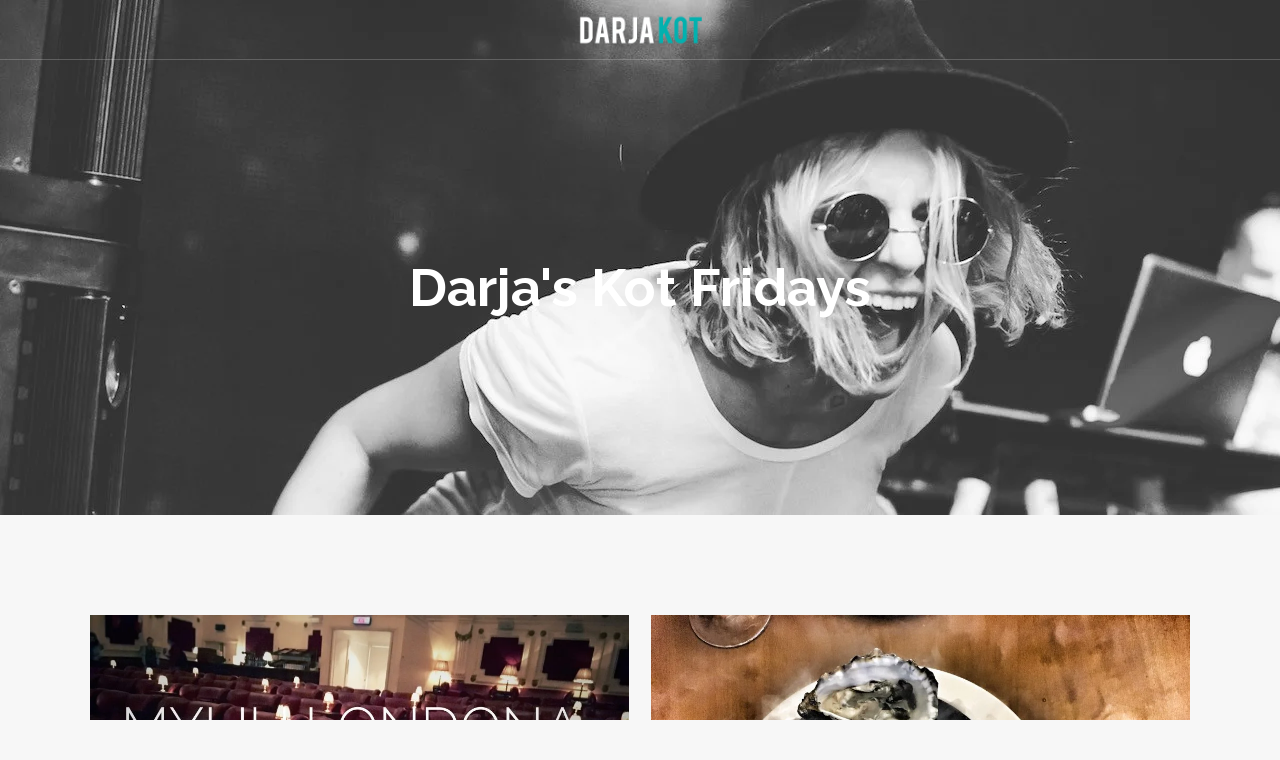

--- FILE ---
content_type: text/html; charset=UTF-8
request_url: https://www.darjakot.lt/page/5/
body_size: 12527
content:
<!DOCTYPE html>
<html lang="lt-LT">
<head>
        	
        <meta charset="UTF-8"/>
        <link rel="profile" href="http://gmpg.org/xfn/11"/>
        <link rel="pingback" href="https://www.darjakot.lt/xmlrpc.php"/>
                <meta name="viewport" content="width=device-width,initial-scale=1,user-scalable=no">
        
	<title>Darja&#039;s Kot Fridays &#8211; Page 5 &#8211; Apie tai ko nesakiau, o kiti melavo</title>
<meta name='robots' content='max-image-preview:large' />
<link rel='dns-prefetch' href='//fonts.googleapis.com' />
<link rel="alternate" type="application/rss+xml" title="Darja&#039;s Kot Fridays &raquo; Feed" href="https://www.darjakot.lt/feed/" />
<link rel="alternate" type="application/rss+xml" title="Darja&#039;s Kot Fridays &raquo; Comments Feed" href="https://www.darjakot.lt/comments/feed/" />
<script type="text/javascript">
/* <![CDATA[ */
window._wpemojiSettings = {"baseUrl":"https:\/\/s.w.org\/images\/core\/emoji\/14.0.0\/72x72\/","ext":".png","svgUrl":"https:\/\/s.w.org\/images\/core\/emoji\/14.0.0\/svg\/","svgExt":".svg","source":{"concatemoji":"https:\/\/www.darjakot.lt\/wp-includes\/js\/wp-emoji-release.min.js?ver=6.4.3"}};
/*! This file is auto-generated */
!function(i,n){var o,s,e;function c(e){try{var t={supportTests:e,timestamp:(new Date).valueOf()};sessionStorage.setItem(o,JSON.stringify(t))}catch(e){}}function p(e,t,n){e.clearRect(0,0,e.canvas.width,e.canvas.height),e.fillText(t,0,0);var t=new Uint32Array(e.getImageData(0,0,e.canvas.width,e.canvas.height).data),r=(e.clearRect(0,0,e.canvas.width,e.canvas.height),e.fillText(n,0,0),new Uint32Array(e.getImageData(0,0,e.canvas.width,e.canvas.height).data));return t.every(function(e,t){return e===r[t]})}function u(e,t,n){switch(t){case"flag":return n(e,"\ud83c\udff3\ufe0f\u200d\u26a7\ufe0f","\ud83c\udff3\ufe0f\u200b\u26a7\ufe0f")?!1:!n(e,"\ud83c\uddfa\ud83c\uddf3","\ud83c\uddfa\u200b\ud83c\uddf3")&&!n(e,"\ud83c\udff4\udb40\udc67\udb40\udc62\udb40\udc65\udb40\udc6e\udb40\udc67\udb40\udc7f","\ud83c\udff4\u200b\udb40\udc67\u200b\udb40\udc62\u200b\udb40\udc65\u200b\udb40\udc6e\u200b\udb40\udc67\u200b\udb40\udc7f");case"emoji":return!n(e,"\ud83e\udef1\ud83c\udffb\u200d\ud83e\udef2\ud83c\udfff","\ud83e\udef1\ud83c\udffb\u200b\ud83e\udef2\ud83c\udfff")}return!1}function f(e,t,n){var r="undefined"!=typeof WorkerGlobalScope&&self instanceof WorkerGlobalScope?new OffscreenCanvas(300,150):i.createElement("canvas"),a=r.getContext("2d",{willReadFrequently:!0}),o=(a.textBaseline="top",a.font="600 32px Arial",{});return e.forEach(function(e){o[e]=t(a,e,n)}),o}function t(e){var t=i.createElement("script");t.src=e,t.defer=!0,i.head.appendChild(t)}"undefined"!=typeof Promise&&(o="wpEmojiSettingsSupports",s=["flag","emoji"],n.supports={everything:!0,everythingExceptFlag:!0},e=new Promise(function(e){i.addEventListener("DOMContentLoaded",e,{once:!0})}),new Promise(function(t){var n=function(){try{var e=JSON.parse(sessionStorage.getItem(o));if("object"==typeof e&&"number"==typeof e.timestamp&&(new Date).valueOf()<e.timestamp+604800&&"object"==typeof e.supportTests)return e.supportTests}catch(e){}return null}();if(!n){if("undefined"!=typeof Worker&&"undefined"!=typeof OffscreenCanvas&&"undefined"!=typeof URL&&URL.createObjectURL&&"undefined"!=typeof Blob)try{var e="postMessage("+f.toString()+"("+[JSON.stringify(s),u.toString(),p.toString()].join(",")+"));",r=new Blob([e],{type:"text/javascript"}),a=new Worker(URL.createObjectURL(r),{name:"wpTestEmojiSupports"});return void(a.onmessage=function(e){c(n=e.data),a.terminate(),t(n)})}catch(e){}c(n=f(s,u,p))}t(n)}).then(function(e){for(var t in e)n.supports[t]=e[t],n.supports.everything=n.supports.everything&&n.supports[t],"flag"!==t&&(n.supports.everythingExceptFlag=n.supports.everythingExceptFlag&&n.supports[t]);n.supports.everythingExceptFlag=n.supports.everythingExceptFlag&&!n.supports.flag,n.DOMReady=!1,n.readyCallback=function(){n.DOMReady=!0}}).then(function(){return e}).then(function(){var e;n.supports.everything||(n.readyCallback(),(e=n.source||{}).concatemoji?t(e.concatemoji):e.wpemoji&&e.twemoji&&(t(e.twemoji),t(e.wpemoji)))}))}((window,document),window._wpemojiSettings);
/* ]]> */
</script>

<style id='wp-emoji-styles-inline-css' type='text/css'>

	img.wp-smiley, img.emoji {
		display: inline !important;
		border: none !important;
		box-shadow: none !important;
		height: 1em !important;
		width: 1em !important;
		margin: 0 0.07em !important;
		vertical-align: -0.1em !important;
		background: none !important;
		padding: 0 !important;
	}
</style>
<link rel='stylesheet' id='wp-block-library-css' href='https://www.darjakot.lt/wp-includes/css/dist/block-library/style.min.css?ver=6.4.3' type='text/css' media='all' />
<style id='classic-theme-styles-inline-css' type='text/css'>
/*! This file is auto-generated */
.wp-block-button__link{color:#fff;background-color:#32373c;border-radius:9999px;box-shadow:none;text-decoration:none;padding:calc(.667em + 2px) calc(1.333em + 2px);font-size:1.125em}.wp-block-file__button{background:#32373c;color:#fff;text-decoration:none}
</style>
<style id='global-styles-inline-css' type='text/css'>
body{--wp--preset--color--black: #000000;--wp--preset--color--cyan-bluish-gray: #abb8c3;--wp--preset--color--white: #ffffff;--wp--preset--color--pale-pink: #f78da7;--wp--preset--color--vivid-red: #cf2e2e;--wp--preset--color--luminous-vivid-orange: #ff6900;--wp--preset--color--luminous-vivid-amber: #fcb900;--wp--preset--color--light-green-cyan: #7bdcb5;--wp--preset--color--vivid-green-cyan: #00d084;--wp--preset--color--pale-cyan-blue: #8ed1fc;--wp--preset--color--vivid-cyan-blue: #0693e3;--wp--preset--color--vivid-purple: #9b51e0;--wp--preset--gradient--vivid-cyan-blue-to-vivid-purple: linear-gradient(135deg,rgba(6,147,227,1) 0%,rgb(155,81,224) 100%);--wp--preset--gradient--light-green-cyan-to-vivid-green-cyan: linear-gradient(135deg,rgb(122,220,180) 0%,rgb(0,208,130) 100%);--wp--preset--gradient--luminous-vivid-amber-to-luminous-vivid-orange: linear-gradient(135deg,rgba(252,185,0,1) 0%,rgba(255,105,0,1) 100%);--wp--preset--gradient--luminous-vivid-orange-to-vivid-red: linear-gradient(135deg,rgba(255,105,0,1) 0%,rgb(207,46,46) 100%);--wp--preset--gradient--very-light-gray-to-cyan-bluish-gray: linear-gradient(135deg,rgb(238,238,238) 0%,rgb(169,184,195) 100%);--wp--preset--gradient--cool-to-warm-spectrum: linear-gradient(135deg,rgb(74,234,220) 0%,rgb(151,120,209) 20%,rgb(207,42,186) 40%,rgb(238,44,130) 60%,rgb(251,105,98) 80%,rgb(254,248,76) 100%);--wp--preset--gradient--blush-light-purple: linear-gradient(135deg,rgb(255,206,236) 0%,rgb(152,150,240) 100%);--wp--preset--gradient--blush-bordeaux: linear-gradient(135deg,rgb(254,205,165) 0%,rgb(254,45,45) 50%,rgb(107,0,62) 100%);--wp--preset--gradient--luminous-dusk: linear-gradient(135deg,rgb(255,203,112) 0%,rgb(199,81,192) 50%,rgb(65,88,208) 100%);--wp--preset--gradient--pale-ocean: linear-gradient(135deg,rgb(255,245,203) 0%,rgb(182,227,212) 50%,rgb(51,167,181) 100%);--wp--preset--gradient--electric-grass: linear-gradient(135deg,rgb(202,248,128) 0%,rgb(113,206,126) 100%);--wp--preset--gradient--midnight: linear-gradient(135deg,rgb(2,3,129) 0%,rgb(40,116,252) 100%);--wp--preset--font-size--small: 13px;--wp--preset--font-size--medium: 20px;--wp--preset--font-size--large: 36px;--wp--preset--font-size--x-large: 42px;--wp--preset--spacing--20: 0.44rem;--wp--preset--spacing--30: 0.67rem;--wp--preset--spacing--40: 1rem;--wp--preset--spacing--50: 1.5rem;--wp--preset--spacing--60: 2.25rem;--wp--preset--spacing--70: 3.38rem;--wp--preset--spacing--80: 5.06rem;--wp--preset--shadow--natural: 6px 6px 9px rgba(0, 0, 0, 0.2);--wp--preset--shadow--deep: 12px 12px 50px rgba(0, 0, 0, 0.4);--wp--preset--shadow--sharp: 6px 6px 0px rgba(0, 0, 0, 0.2);--wp--preset--shadow--outlined: 6px 6px 0px -3px rgba(255, 255, 255, 1), 6px 6px rgba(0, 0, 0, 1);--wp--preset--shadow--crisp: 6px 6px 0px rgba(0, 0, 0, 1);}:where(.is-layout-flex){gap: 0.5em;}:where(.is-layout-grid){gap: 0.5em;}body .is-layout-flow > .alignleft{float: left;margin-inline-start: 0;margin-inline-end: 2em;}body .is-layout-flow > .alignright{float: right;margin-inline-start: 2em;margin-inline-end: 0;}body .is-layout-flow > .aligncenter{margin-left: auto !important;margin-right: auto !important;}body .is-layout-constrained > .alignleft{float: left;margin-inline-start: 0;margin-inline-end: 2em;}body .is-layout-constrained > .alignright{float: right;margin-inline-start: 2em;margin-inline-end: 0;}body .is-layout-constrained > .aligncenter{margin-left: auto !important;margin-right: auto !important;}body .is-layout-constrained > :where(:not(.alignleft):not(.alignright):not(.alignfull)){max-width: var(--wp--style--global--content-size);margin-left: auto !important;margin-right: auto !important;}body .is-layout-constrained > .alignwide{max-width: var(--wp--style--global--wide-size);}body .is-layout-flex{display: flex;}body .is-layout-flex{flex-wrap: wrap;align-items: center;}body .is-layout-flex > *{margin: 0;}body .is-layout-grid{display: grid;}body .is-layout-grid > *{margin: 0;}:where(.wp-block-columns.is-layout-flex){gap: 2em;}:where(.wp-block-columns.is-layout-grid){gap: 2em;}:where(.wp-block-post-template.is-layout-flex){gap: 1.25em;}:where(.wp-block-post-template.is-layout-grid){gap: 1.25em;}.has-black-color{color: var(--wp--preset--color--black) !important;}.has-cyan-bluish-gray-color{color: var(--wp--preset--color--cyan-bluish-gray) !important;}.has-white-color{color: var(--wp--preset--color--white) !important;}.has-pale-pink-color{color: var(--wp--preset--color--pale-pink) !important;}.has-vivid-red-color{color: var(--wp--preset--color--vivid-red) !important;}.has-luminous-vivid-orange-color{color: var(--wp--preset--color--luminous-vivid-orange) !important;}.has-luminous-vivid-amber-color{color: var(--wp--preset--color--luminous-vivid-amber) !important;}.has-light-green-cyan-color{color: var(--wp--preset--color--light-green-cyan) !important;}.has-vivid-green-cyan-color{color: var(--wp--preset--color--vivid-green-cyan) !important;}.has-pale-cyan-blue-color{color: var(--wp--preset--color--pale-cyan-blue) !important;}.has-vivid-cyan-blue-color{color: var(--wp--preset--color--vivid-cyan-blue) !important;}.has-vivid-purple-color{color: var(--wp--preset--color--vivid-purple) !important;}.has-black-background-color{background-color: var(--wp--preset--color--black) !important;}.has-cyan-bluish-gray-background-color{background-color: var(--wp--preset--color--cyan-bluish-gray) !important;}.has-white-background-color{background-color: var(--wp--preset--color--white) !important;}.has-pale-pink-background-color{background-color: var(--wp--preset--color--pale-pink) !important;}.has-vivid-red-background-color{background-color: var(--wp--preset--color--vivid-red) !important;}.has-luminous-vivid-orange-background-color{background-color: var(--wp--preset--color--luminous-vivid-orange) !important;}.has-luminous-vivid-amber-background-color{background-color: var(--wp--preset--color--luminous-vivid-amber) !important;}.has-light-green-cyan-background-color{background-color: var(--wp--preset--color--light-green-cyan) !important;}.has-vivid-green-cyan-background-color{background-color: var(--wp--preset--color--vivid-green-cyan) !important;}.has-pale-cyan-blue-background-color{background-color: var(--wp--preset--color--pale-cyan-blue) !important;}.has-vivid-cyan-blue-background-color{background-color: var(--wp--preset--color--vivid-cyan-blue) !important;}.has-vivid-purple-background-color{background-color: var(--wp--preset--color--vivid-purple) !important;}.has-black-border-color{border-color: var(--wp--preset--color--black) !important;}.has-cyan-bluish-gray-border-color{border-color: var(--wp--preset--color--cyan-bluish-gray) !important;}.has-white-border-color{border-color: var(--wp--preset--color--white) !important;}.has-pale-pink-border-color{border-color: var(--wp--preset--color--pale-pink) !important;}.has-vivid-red-border-color{border-color: var(--wp--preset--color--vivid-red) !important;}.has-luminous-vivid-orange-border-color{border-color: var(--wp--preset--color--luminous-vivid-orange) !important;}.has-luminous-vivid-amber-border-color{border-color: var(--wp--preset--color--luminous-vivid-amber) !important;}.has-light-green-cyan-border-color{border-color: var(--wp--preset--color--light-green-cyan) !important;}.has-vivid-green-cyan-border-color{border-color: var(--wp--preset--color--vivid-green-cyan) !important;}.has-pale-cyan-blue-border-color{border-color: var(--wp--preset--color--pale-cyan-blue) !important;}.has-vivid-cyan-blue-border-color{border-color: var(--wp--preset--color--vivid-cyan-blue) !important;}.has-vivid-purple-border-color{border-color: var(--wp--preset--color--vivid-purple) !important;}.has-vivid-cyan-blue-to-vivid-purple-gradient-background{background: var(--wp--preset--gradient--vivid-cyan-blue-to-vivid-purple) !important;}.has-light-green-cyan-to-vivid-green-cyan-gradient-background{background: var(--wp--preset--gradient--light-green-cyan-to-vivid-green-cyan) !important;}.has-luminous-vivid-amber-to-luminous-vivid-orange-gradient-background{background: var(--wp--preset--gradient--luminous-vivid-amber-to-luminous-vivid-orange) !important;}.has-luminous-vivid-orange-to-vivid-red-gradient-background{background: var(--wp--preset--gradient--luminous-vivid-orange-to-vivid-red) !important;}.has-very-light-gray-to-cyan-bluish-gray-gradient-background{background: var(--wp--preset--gradient--very-light-gray-to-cyan-bluish-gray) !important;}.has-cool-to-warm-spectrum-gradient-background{background: var(--wp--preset--gradient--cool-to-warm-spectrum) !important;}.has-blush-light-purple-gradient-background{background: var(--wp--preset--gradient--blush-light-purple) !important;}.has-blush-bordeaux-gradient-background{background: var(--wp--preset--gradient--blush-bordeaux) !important;}.has-luminous-dusk-gradient-background{background: var(--wp--preset--gradient--luminous-dusk) !important;}.has-pale-ocean-gradient-background{background: var(--wp--preset--gradient--pale-ocean) !important;}.has-electric-grass-gradient-background{background: var(--wp--preset--gradient--electric-grass) !important;}.has-midnight-gradient-background{background: var(--wp--preset--gradient--midnight) !important;}.has-small-font-size{font-size: var(--wp--preset--font-size--small) !important;}.has-medium-font-size{font-size: var(--wp--preset--font-size--medium) !important;}.has-large-font-size{font-size: var(--wp--preset--font-size--large) !important;}.has-x-large-font-size{font-size: var(--wp--preset--font-size--x-large) !important;}
.wp-block-navigation a:where(:not(.wp-element-button)){color: inherit;}
:where(.wp-block-post-template.is-layout-flex){gap: 1.25em;}:where(.wp-block-post-template.is-layout-grid){gap: 1.25em;}
:where(.wp-block-columns.is-layout-flex){gap: 2em;}:where(.wp-block-columns.is-layout-grid){gap: 2em;}
.wp-block-pullquote{font-size: 1.5em;line-height: 1.6;}
</style>
<link rel='stylesheet' id='kreate-elated-default-style-css' href='https://www.darjakot.lt/wp-content/themes/kreate/style.css?ver=6.4.3' type='text/css' media='all' />
<link rel='stylesheet' id='kreate-elated-modules-plugins-css' href='https://www.darjakot.lt/wp-content/themes/kreate/assets/css/plugins.min.css?ver=6.4.3' type='text/css' media='all' />
<link rel='stylesheet' id='kreate-elated-modules-wpml-css' href='https://www.darjakot.lt/wp-content/themes/kreate/assets/css/wpml.min.css?ver=6.4.3' type='text/css' media='all' />
<link rel='stylesheet' id='kreate-elated-modules-css' href='https://www.darjakot.lt/wp-content/themes/kreate/assets/css/modules.min.css?ver=6.4.3' type='text/css' media='all' />
<style id='kreate-elated-modules-inline-css' type='text/css'>
.eltd-instagram-feed li {list-style: none;}
ul {font-size: 16px; line-height: 26px; font-weight: 300;}
</style>
<link rel='stylesheet' id='kreate-elated-print-css' href='https://www.darjakot.lt/wp-content/themes/kreate/assets/css/print.css?ver=6.4.3' type='text/css' media='all' />
<link rel='stylesheet' id='eltd-font_awesome-css' href='https://www.darjakot.lt/wp-content/themes/kreate/assets/css/font-awesome/css/font-awesome.min.css?ver=6.4.3' type='text/css' media='all' />
<link rel='stylesheet' id='eltd-font_elegant-css' href='https://www.darjakot.lt/wp-content/themes/kreate/assets/css/elegant-icons/style.min.css?ver=6.4.3' type='text/css' media='all' />
<link rel='stylesheet' id='eltd-ion_icons-css' href='https://www.darjakot.lt/wp-content/themes/kreate/assets/css/ion-icons/css/ionicons.min.css?ver=6.4.3' type='text/css' media='all' />
<link rel='stylesheet' id='eltd-linea_icons-css' href='https://www.darjakot.lt/wp-content/themes/kreate/assets/css/linea-icons/style.css?ver=6.4.3' type='text/css' media='all' />
<link rel='stylesheet' id='eltd-simple_line_icons-css' href='https://www.darjakot.lt/wp-content/themes/kreate/assets/css/simple-line-icons/simple-line-icons.css?ver=6.4.3' type='text/css' media='all' />
<link rel='stylesheet' id='eltd-dripicons-css' href='https://www.darjakot.lt/wp-content/themes/kreate/assets/css/dripicons/dripicons.css?ver=6.4.3' type='text/css' media='all' />
<link rel='stylesheet' id='kreate-elated-blog-css' href='https://www.darjakot.lt/wp-content/themes/kreate/assets/css/blog.min.css?ver=6.4.3' type='text/css' media='all' />
<link rel='stylesheet' id='mediaelement-css' href='https://www.darjakot.lt/wp-includes/js/mediaelement/mediaelementplayer-legacy.min.css?ver=4.2.17' type='text/css' media='all' />
<link rel='stylesheet' id='wp-mediaelement-css' href='https://www.darjakot.lt/wp-includes/js/mediaelement/wp-mediaelement.min.css?ver=6.4.3' type='text/css' media='all' />
<link rel='stylesheet' id='kreate-elated-modules-responsive-css' href='https://www.darjakot.lt/wp-content/themes/kreate/assets/css/modules-responsive.min.css?ver=6.4.3' type='text/css' media='all' />
<link rel='stylesheet' id='kreate-elated-blog-responsive-css' href='https://www.darjakot.lt/wp-content/themes/kreate/assets/css/blog-responsive.min.css?ver=6.4.3' type='text/css' media='all' />
<link rel='stylesheet' id='kreate-elated-style-dynamic-responsive-css' href='https://www.darjakot.lt/wp-content/themes/kreate/assets/css/style_dynamic_responsive.css?ver=1705677579' type='text/css' media='all' />
<link rel='stylesheet' id='kreate-elated-style-dynamic-css' href='https://www.darjakot.lt/wp-content/themes/kreate/assets/css/style_dynamic.css?ver=1705677579' type='text/css' media='all' />
<link rel='stylesheet' id='kreate-elated-google-fonts-css' href='https://fonts.googleapis.com/css?family=Lato%3A100%2C100italic%2C200%2C200italic%2C300%2C300italic%2C400%2C400italic%2C500%2C500italic%2C600%2C600italic%2C700%2C700italic%2C800%2C800italic%2C900%2C900italic%7CRaleway%3A100%2C100italic%2C200%2C200italic%2C300%2C300italic%2C400%2C400italic%2C500%2C500italic%2C600%2C600italic%2C700%2C700italic%2C800%2C800italic%2C900%2C900italic%7CRaleway%3A100%2C100italic%2C200%2C200italic%2C300%2C300italic%2C400%2C400italic%2C500%2C500italic%2C600%2C600italic%2C700%2C700italic%2C800%2C800italic%2C900%2C900italic%7CRaleway+Dots%3A100%2C100italic%2C200%2C200italic%2C300%2C300italic%2C400%2C400italic%2C500%2C500italic%2C600%2C600italic%2C700%2C700italic%2C800%2C800italic%2C900%2C900italic&#038;subset=latin%2Clatin-ext&#038;ver=1.0.0' type='text/css' media='all' />
<script type="text/javascript" src="https://www.darjakot.lt/wp-includes/js/jquery/jquery.min.js?ver=3.7.1" id="jquery-core-js"></script>
<script type="text/javascript" src="https://www.darjakot.lt/wp-includes/js/jquery/jquery-migrate.min.js?ver=3.4.1" id="jquery-migrate-js"></script>
<link rel="https://api.w.org/" href="https://www.darjakot.lt/wp-json/" /><link rel="EditURI" type="application/rsd+xml" title="RSD" href="https://www.darjakot.lt/xmlrpc.php?rsd" />
<meta name="generator" content="WordPress 6.4.3" />
<meta name="generator" content="Site Kit by Google 1.120.0" /><!--[if IE 9]><link rel="stylesheet" type="text/css" href="https://www.darjakot.lt/wp-content/themes/kreate/assets/css/ie9_modules.css" media="screen"><![endif]--><style type="text/css">/* generated in /home/u152314513/domains/darjakot.lt/public_html/wp-content/themes/kreate/functions.php kreate_elated_container_style function */
.page-id--1 .eltd-tabs.eltd-vertical .eltd-tabs-nav li.ui-state-active a { background-color: ;}

</style><link rel="icon" href="https://www.darjakot.lt/wp-content/uploads/2016/09/cropped-14333731_1025651814219186_2831187180795631793_n-32x32.jpg" sizes="32x32" />
<link rel="icon" href="https://www.darjakot.lt/wp-content/uploads/2016/09/cropped-14333731_1025651814219186_2831187180795631793_n-192x192.jpg" sizes="192x192" />
<link rel="apple-touch-icon" href="https://www.darjakot.lt/wp-content/uploads/2016/09/cropped-14333731_1025651814219186_2831187180795631793_n-180x180.jpg" />
<meta name="msapplication-TileImage" content="https://www.darjakot.lt/wp-content/uploads/2016/09/cropped-14333731_1025651814219186_2831187180795631793_n-270x270.jpg" />
		<style type="text/css" id="wp-custom-css">
			.eltd-single-product-summary .summary .price {font-size: 30px;}
.eltd-woocommerce-page .single_add_to_cart_button.eltd-btn {background-color: #01b1ae; color: white;
padding: 12px 32px;
border-radius: 25px;}


.eltd-woocommerce-page .eltd-cart-totals {display: none;}

.eltd-woocommerce-page td.actions .coupon, .eltd-woocommerce-page td.actions .eltd-cart-proceed-update {float: right;}

.wc-bacs-bank-details-heading {line-height: 96px;}

.woocommerce-order-details__title {line-height: 96px;}

@media (max-width: 600px){
	.wp-block-media-text.is-stacked-on-mobile .wp-block-media-text__media {padding-bottom: 32px;}}
		</style>
		
</head>

<body class="home blog paged paged-5 kreate child-child-ver-1.0.0 kreate-ver-2.1  eltd-grid-1300 eltd-blog-installed eltd-header-centered-logo eltd-sticky-header-on-scroll-up eltd-default-mobile-header eltd-sticky-up-mobile-header eltd-menu-item-first-level-bg-color eltd-dropdown-default" >

<div class="eltd-wrapper">
    <div class="eltd-wrapper-inner">
        
<header class="eltd-page-header">

    <div class="eltd-menu-area" >
                <div class="eltd-vertical-align-containers">
            <div class="eltd-position-left">
                <div class="eltd-position-left-inner">

                                        <div>
<nav class="eltd-main-menu eltd-drop-down eltd-items-number-2 eltd-default-nav">
    <ul id="menu-left-main-navigation" class="clearfix"> <li id="nav-menu-item-433" class="menu-item menu-item-type-taxonomy menu-item-object-category  narrow"><a href="https://www.darjakot.lt/category/keliones/" class=""><span class="item_outer"><span class="item_inner"><span class="menu_icon_wrapper"><i class="menu_icon blank fa"></i></span><span class="item_text">Kelionės</span></span><span class="plus"></span></span><span class="bottom_line"></span></a></li>
 <li id="nav-menu-item-434" class="menu-item menu-item-type-taxonomy menu-item-object-category  narrow"><a href="https://www.darjakot.lt/category/renginiai/" class=""><span class="item_outer"><span class="item_inner"><span class="menu_icon_wrapper"><i class="menu_icon blank fa"></i></span><span class="item_text">Renginiai</span></span><span class="plus"></span></span><span class="bottom_line"></span></a></li>
</ul></nav>
    </div>                </div>
            </div>
            <div class="eltd-position-center">
                <div class="eltd-position-center-inner">
                    
<div class="eltd-logo-wrapper">
    <a href="https://www.darjakot.lt/" style="height: 60px;">
        <img class="eltd-normal-logo" src="https://www.darjakot.lt/wp-content/uploads/2017/01/logo4.png" alt="logo"/>
        <img class="eltd-dark-logo" src="https://www.darjakot.lt/wp-content/uploads/2017/01/logo4.png" alt="dark logo"/>            </a>
</div>

                </div>
            </div>
            <div class="eltd-position-right">
                <div class="eltd-position-right-inner">
                    <div>
<nav class="eltd-main-menu eltd-drop-down eltd-items-number-2 eltd-default-nav">
    <ul id="menu-right-main-navigation" class="clearfix"> <li id="nav-menu-item-435" class="menu-item menu-item-type-taxonomy menu-item-object-category  narrow"><a href="https://www.darjakot.lt/category/otveciaju/" class=""><span class="item_outer"><span class="item_inner"><span class="menu_icon_wrapper"><i class="menu_icon null fa"></i></span><span class="item_text"><span class="item_top_title">rubrika</span>#otvečiaju</span></span><span class="plus"></span></span><span class="bottom_line"></span></a></li>
 <li id="nav-menu-item-436" class="menu-item menu-item-type-taxonomy menu-item-object-category  narrow"><a href="https://www.darjakot.lt/category/visa-kita/" class=""><span class="item_outer"><span class="item_inner"><span class="menu_icon_wrapper"><i class="menu_icon null fa"></i></span><span class="item_text">Visa kita</span></span><span class="plus"></span></span><span class="bottom_line"></span></a></li>
</ul></nav>
</div>
                                    </div>
            </div>
        </div>
    </div>
    
<div class="eltd-sticky-header">
        <div class="eltd-sticky-holder">
        <div class="eltd-vertical-align-containers">
            <div class="eltd-position-left">
                <div class="eltd-position-left-inner">

                                        <div>
<nav class="eltd-main-menu eltd-drop-down eltd-items-number-2 eltd-sticky-nav">
    <ul id="menu-left-main-navigation-1" class="clearfix"><li id="sticky-nav-menu-item-433" class="menu-item menu-item-type-taxonomy menu-item-object-category  narrow"><a href="https://www.darjakot.lt/category/keliones/" class=""><span class="item_outer"><span class="item_inner"><span class="menu_icon_wrapper"><i class="menu_icon blank fa"></i></span><span class="item_text">Kelionės</span></span><span class="plus"></span></span><span class="bottom_line"></span></a></li>
<li id="sticky-nav-menu-item-434" class="menu-item menu-item-type-taxonomy menu-item-object-category  narrow"><a href="https://www.darjakot.lt/category/renginiai/" class=""><span class="item_outer"><span class="item_inner"><span class="menu_icon_wrapper"><i class="menu_icon blank fa"></i></span><span class="item_text">Renginiai</span></span><span class="plus"></span></span><span class="bottom_line"></span></a></li>
</ul></nav>
</div>                </div>
            </div>
            <div class="eltd-position-center">
                <div class="eltd-position-center-inner">
                    
<div class="eltd-logo-wrapper">
    <a href="https://www.darjakot.lt/" style="height: 60px;">
        <img src="https://www.darjakot.lt/wp-content/uploads/2017/01/logo7.png" alt="logo"/>
    </a>
</div>

                </div>
            </div>
            <div class="eltd-position-right">
                <div class="eltd-position-right-inner">
                    <div>
<nav class="eltd-main-menu eltd-drop-down eltd-items-number-2 eltd-sticky-nav">
    <ul id="menu-right-main-navigation-1" class="clearfix"><li id="sticky-nav-menu-item-435" class="menu-item menu-item-type-taxonomy menu-item-object-category  narrow"><a href="https://www.darjakot.lt/category/otveciaju/" class=""><span class="item_outer"><span class="item_inner"><span class="menu_icon_wrapper"><i class="menu_icon null fa"></i></span><span class="item_text"><span class="item_top_title">rubrika</span>#otvečiaju</span></span><span class="plus"></span></span><span class="bottom_line"></span></a></li>
<li id="sticky-nav-menu-item-436" class="menu-item menu-item-type-taxonomy menu-item-object-category  narrow"><a href="https://www.darjakot.lt/category/visa-kita/" class=""><span class="item_outer"><span class="item_inner"><span class="menu_icon_wrapper"><i class="menu_icon null fa"></i></span><span class="item_text">Visa kita</span></span><span class="plus"></span></span><span class="bottom_line"></span></a></li>
</ul></nav>
</div>
                                    </div>
            </div>
        </div>
    </div>
</div>

</header>


<header class="eltd-mobile-header">
    <div class="eltd-mobile-header-inner">
                <div class="eltd-mobile-header-holder">

            <div class="eltd-vertical-align-containers">
                                    <div class="eltd-position-left">
                        <div class="eltd-position-left-inner">
                            
<div class="eltd-mobile-logo-wrapper">
    <a href="https://www.darjakot.lt/" style="height: 60px">
        <img src="https://www.darjakot.lt/wp-content/uploads/2017/01/logo6.png" alt="mobile logo"/>
    </a>
</div>

                        </div>
                    </div>
                                <div class="eltd-position-right">
                    <div class="eltd-position-right-inner">
                                                                            <div class="eltd-mobile-menu-opener">
                                <a href="javascript:void(0)">
                                    <span class="eltd-mobile-opener-icon-holder">
                                        <span class="eltd-line line1"></span>
                                        <span class="eltd-line line2"></span>
                                        <span class="eltd-line line3"></span>
                                        <span class="eltd-line line4"></span>
                                        <span class="eltd-line line5"></span>
                                    </span>
                                </a>
                            </div>
                                            </div>
                </div>
            </div> <!-- close .eltd-vertical-align-containers -->

        </div>
        
	<nav class="eltd-mobile-nav">
		<ul id="menu-mobilus-meniu" class=""><li id="mobile-menu-item-1257" class="menu-item menu-item-type-taxonomy menu-item-object-category "><a href="https://www.darjakot.lt/category/blogas/" class=""><span>Blogas</span></a></li>
<li id="mobile-menu-item-1256" class="menu-item menu-item-type-taxonomy menu-item-object-category "><a href="https://www.darjakot.lt/category/otveciaju/" class=""><span>Otvečiaju</span></a></li>
<li id="mobile-menu-item-1259" class="menu-item menu-item-type-taxonomy menu-item-object-category "><a href="https://www.darjakot.lt/category/keliones/" class=""><span>Kelionės</span></a></li>
<li id="mobile-menu-item-1260" class="menu-item menu-item-type-taxonomy menu-item-object-category "><a href="https://www.darjakot.lt/category/renginiai/" class=""><span>Renginiai</span></a></li>
<li id="mobile-menu-item-1258" class="menu-item menu-item-type-taxonomy menu-item-object-category "><a href="https://www.darjakot.lt/category/visa-kita/" class=""><span>Visa kita</span></a></li>
</ul>	</nav>

    </div>
</header> <!-- close .eltd-mobile-header -->



                    <a id='eltd-back-to-top'  href='#'>
                <span class="eltd-back-to-text">
                     Top                </span>
                <span class="eltd-icon-stack">
                     <i class="eltd-icon-linea-icon icon-arrows-slim-up " ></i>                </span>
            </a>
                
        <div class="eltd-content" style="margin-top: -60px">
            <div class="eltd-content-inner">
    <div class="eltd-title eltd-standard-type eltd-preload-background eltd-has-background eltd-has-responsive-background eltd-content-center-alignment eltd-animation-no eltd-title-image-responsive" style="height:460px;" data-height="460" >
        <div class="eltd-title-image"><img src="https://www.darjakot.lt/wp-content/uploads/2017/01/darjakot.jpg" alt="&nbsp;" /> </div>

        
        <div class="eltd-title-holder" >
            <div class="eltd-container clearfix">
                <div class="eltd-container-inner">
                    <div class="eltd-title-subtitle-holder" style="padding-top: 60px;">
                        <div class="eltd-title-subtitle-holder-inner">
                                                        <h1 ><span>Darja&#039;s Kot Fridays</span></h1>
                                                                                                                                                    </div>
                    </div>
                </div>
            </div>
        </div>
    </div>

<div class="eltd-container">
		<div class="eltd-container-inner clearfix">
			<div class="eltd-blog-holder eltd-blog-type-standard eltd-two-columns">
	<article id="post-100" class="post-100 post type-post status-publish format-standard has-post-thumbnail hentry category-keliones">
	<div class="eltd-post-content">
			<div class="eltd-post-image">
		<a href="https://www.darjakot.lt/pirma-stotele-londonas-2/" title="Pirma stotelė:  Londonas ir Facebook ofisas">
			<img width="800" height="600" src="https://www.darjakot.lt/wp-content/uploads/2016/10/penultimatefullsizerender.jpg" class="attachment-kreate_elated_landscape size-kreate_elated_landscape wp-post-image" alt="" decoding="async" fetchpriority="high" srcset="https://www.darjakot.lt/wp-content/uploads/2016/10/penultimatefullsizerender.jpg 1600w, https://www.darjakot.lt/wp-content/uploads/2016/10/penultimatefullsizerender-300x225.jpg 300w, https://www.darjakot.lt/wp-content/uploads/2016/10/penultimatefullsizerender-768x576.jpg 768w, https://www.darjakot.lt/wp-content/uploads/2016/10/penultimatefullsizerender-1024x768.jpg 1024w" sizes="(max-width: 800px) 100vw, 800px" />		</a>
	</div>
		<div class="eltd-post-text">
			<div class="eltd-post-text-inner">
				<div class="eltd-post-mark eltd-sticky">
					<span class="icon-basic-bookmark"></span>
				</div>
				<div class="eltd-post-info">
					<h5 class="eltd-post-info-category"><a href="https://www.darjakot.lt/category/keliones/" rel="category tag">Kelionės</a></h5>				</div>
				<h3 class="eltd-post-title">
	<a href="https://www.darjakot.lt/pirma-stotele-londonas-2/" title="Pirma stotelė:  Londonas ir Facebook ofisas">Pirma stotelė:  Londonas ir Facebook ofisas</a>
</h3>				<p class="eltd-post-excerpt">Na ką gi! Deja deja, bet mūsų viešnagė Londone pasibaigė ir mes jau sėdime Stansted'o oro uoste laukdami skrydžio į...</p>			</div>
			<div class="eltd-item-bottom-holder">
	<div class="eltd-item-bottom-holder-inner">
		<div class="eltd-item-btm-left-holder">
			<div class="eltd-item-author-image">
				<img alt='' src='https://secure.gravatar.com/avatar/c7bf50e296a910c0cbf599762c46c08f?s=30&#038;d=mm&#038;r=g' class='avatar avatar-30 photo' height='30' width='30' />			</div>
			<div class="eltd-post-info-author">By <a class="eltd-post-info-author-link" href="https://www.darjakot.lt/author/admin/">Darja Kot</a></div>
		</div>
		<div class="eltd-item-btn-right-holder">
					</div>
	</div>
</div>		</div>
	</div>
</article><article id="post-84" class="post-84 post type-post status-publish format-standard has-post-thumbnail hentry category-visa-kita">
	<div class="eltd-post-content">
			<div class="eltd-post-image">
		<a href="https://www.darjakot.lt/savaites-dienos-pietus/" title="Kokiais gali būti dienos pietūs?">
			<img width="800" height="600" src="https://www.darjakot.lt/wp-content/uploads/2016/10/img_8967.jpg" class="attachment-kreate_elated_landscape size-kreate_elated_landscape wp-post-image" alt="" decoding="async" srcset="https://www.darjakot.lt/wp-content/uploads/2016/10/img_8967.jpg 1600w, https://www.darjakot.lt/wp-content/uploads/2016/10/img_8967-300x225.jpg 300w, https://www.darjakot.lt/wp-content/uploads/2016/10/img_8967-768x576.jpg 768w, https://www.darjakot.lt/wp-content/uploads/2016/10/img_8967-1024x768.jpg 1024w" sizes="(max-width: 800px) 100vw, 800px" />		</a>
	</div>
		<div class="eltd-post-text">
			<div class="eltd-post-text-inner">
				<div class="eltd-post-mark eltd-sticky">
					<span class="icon-basic-bookmark"></span>
				</div>
				<div class="eltd-post-info">
					<h5 class="eltd-post-info-category"><a href="https://www.darjakot.lt/category/visa-kita/" rel="category tag">Visa kita</a></h5>				</div>
				<h3 class="eltd-post-title">
	<a href="https://www.darjakot.lt/savaites-dienos-pietus/" title="Kokiais gali būti dienos pietūs?">Kokiais gali būti dienos pietūs?</a>
</h3>				<p class="eltd-post-excerpt">Jeigu nori valgyti be sąžinės graužimo, padaryk tai savo darbu arba hobiu. Aš vienareikšmiškai esu iš tų žmonių, kuriems valgymas...</p>			</div>
			<div class="eltd-item-bottom-holder">
	<div class="eltd-item-bottom-holder-inner">
		<div class="eltd-item-btm-left-holder">
			<div class="eltd-item-author-image">
				<img alt='' src='https://secure.gravatar.com/avatar/c7bf50e296a910c0cbf599762c46c08f?s=30&#038;d=mm&#038;r=g' class='avatar avatar-30 photo' height='30' width='30' />			</div>
			<div class="eltd-post-info-author">By <a class="eltd-post-info-author-link" href="https://www.darjakot.lt/author/admin/">Darja Kot</a></div>
		</div>
		<div class="eltd-item-btn-right-holder">
					</div>
	</div>
</div>		</div>
	</div>
</article><article id="post-78" class="post-78 post type-post status-publish format-standard has-post-thumbnail hentry category-visa-kita">
	<div class="eltd-post-content">
			<div class="eltd-post-image">
		<a href="https://www.darjakot.lt/ar-hm-kosmetika-verta-demesio/" title="Ar H&#038;M kosmetika verta dėmesio?">
			<img width="600" height="600" src="https://www.darjakot.lt/wp-content/uploads/2016/10/IMG_8567.jpg" class="attachment-kreate_elated_landscape size-kreate_elated_landscape wp-post-image" alt="" decoding="async" srcset="https://www.darjakot.lt/wp-content/uploads/2016/10/IMG_8567.jpg 1600w, https://www.darjakot.lt/wp-content/uploads/2016/10/IMG_8567-300x300.jpg 300w, https://www.darjakot.lt/wp-content/uploads/2016/10/IMG_8567-100x100.jpg 100w, https://www.darjakot.lt/wp-content/uploads/2016/10/IMG_8567-150x150.jpg 150w, https://www.darjakot.lt/wp-content/uploads/2016/10/IMG_8567-768x768.jpg 768w, https://www.darjakot.lt/wp-content/uploads/2016/10/IMG_8567-1024x1024.jpg 1024w" sizes="(max-width: 600px) 100vw, 600px" />		</a>
	</div>
		<div class="eltd-post-text">
			<div class="eltd-post-text-inner">
				<div class="eltd-post-mark eltd-sticky">
					<span class="icon-basic-bookmark"></span>
				</div>
				<div class="eltd-post-info">
					<h5 class="eltd-post-info-category"><a href="https://www.darjakot.lt/category/visa-kita/" rel="category tag">Visa kita</a></h5>				</div>
				<h3 class="eltd-post-title">
	<a href="https://www.darjakot.lt/ar-hm-kosmetika-verta-demesio/" title="Ar H&#038;M kosmetika verta dėmesio?">Ar H&#038;M kosmetika verta dėmesio?</a>
</h3>				<p class="eltd-post-excerpt">

Jau pakankamai ilga laiką mano dėmesį patraukdavo H&amp;M siūloma kosmetika. Nors nesu girdėjusi apie ją nei blogo nei gero, kažkodėl...</p>			</div>
			<div class="eltd-item-bottom-holder">
	<div class="eltd-item-bottom-holder-inner">
		<div class="eltd-item-btm-left-holder">
			<div class="eltd-item-author-image">
				<img alt='' src='https://secure.gravatar.com/avatar/c7bf50e296a910c0cbf599762c46c08f?s=30&#038;d=mm&#038;r=g' class='avatar avatar-30 photo' height='30' width='30' />			</div>
			<div class="eltd-post-info-author">By <a class="eltd-post-info-author-link" href="https://www.darjakot.lt/author/admin/">Darja Kot</a></div>
		</div>
		<div class="eltd-item-btn-right-holder">
					</div>
	</div>
</div>		</div>
	</div>
</article><article id="post-66" class="post-66 post type-post status-publish format-standard has-post-thumbnail hentry category-visa-kita tag-aukstakulniai tag-batai tag-christian tag-christian-louboutin tag-kuno-spalva tag-louboutin tag-nude tag-prabanga tag-raudonpadziai">
	<div class="eltd-post-content">
			<div class="eltd-post-image">
		<a href="https://www.darjakot.lt/po-raudonu-christian-louboutin-padu/" title="Po raudonu Christian Louboutin padu">
			<img width="800" height="600" src="https://www.darjakot.lt/wp-content/uploads/2017/01/img_8192-800x600.jpg" class="attachment-kreate_elated_landscape size-kreate_elated_landscape wp-post-image" alt="" decoding="async" />		</a>
	</div>
		<div class="eltd-post-text">
			<div class="eltd-post-text-inner">
				<div class="eltd-post-mark eltd-sticky">
					<span class="icon-basic-bookmark"></span>
				</div>
				<div class="eltd-post-info">
					<h5 class="eltd-post-info-category"><a href="https://www.darjakot.lt/category/visa-kita/" rel="category tag">Visa kita</a></h5>				</div>
				<h3 class="eltd-post-title">
	<a href="https://www.darjakot.lt/po-raudonu-christian-louboutin-padu/" title="Po raudonu Christian Louboutin padu">Po raudonu Christian Louboutin padu</a>
</h3>				<p class="eltd-post-excerpt">Neatsimenu tikslios dienos, kada įsimylėjau šio dizainerio kuriamus batelius, bet tai įvyko prieš gerus penkis metus, ir aš visada žinojau,...</p>			</div>
			<div class="eltd-item-bottom-holder">
	<div class="eltd-item-bottom-holder-inner">
		<div class="eltd-item-btm-left-holder">
			<div class="eltd-item-author-image">
				<img alt='' src='https://secure.gravatar.com/avatar/c7bf50e296a910c0cbf599762c46c08f?s=30&#038;d=mm&#038;r=g' class='avatar avatar-30 photo' height='30' width='30' />			</div>
			<div class="eltd-post-info-author">By <a class="eltd-post-info-author-link" href="https://www.darjakot.lt/author/admin/">Darja Kot</a></div>
		</div>
		<div class="eltd-item-btn-right-holder">
					</div>
	</div>
</div>		</div>
	</div>
</article><article id="post-36" class="post-36 post type-post status-publish format-standard has-post-thumbnail hentry category-keliones tag-bubai-mall tag-dubai tag-dubajus tag-dykuma tag-emiratai tag-groupon tag-jura tag-khalifa tag-klubas tag-pramogos tag-rytai tag-safari tag-sodas tag-vandens-parkas tag-wild-wadi">
	<div class="eltd-post-content">
			<div class="eltd-post-image">
		<a href="https://www.darjakot.lt/dubajus-pigiau-part-2/" title="DUBAJUS PIGIAU. Part 2">
			<img width="800" height="600" src="https://www.darjakot.lt/wp-content/uploads/2016/09/dubajus14.jpg" class="attachment-kreate_elated_landscape size-kreate_elated_landscape wp-post-image" alt="" decoding="async" srcset="https://www.darjakot.lt/wp-content/uploads/2016/09/dubajus14.jpg 1600w, https://www.darjakot.lt/wp-content/uploads/2016/09/dubajus14-300x225.jpg 300w, https://www.darjakot.lt/wp-content/uploads/2016/09/dubajus14-768x576.jpg 768w, https://www.darjakot.lt/wp-content/uploads/2016/09/dubajus14-1024x768.jpg 1024w" sizes="(max-width: 800px) 100vw, 800px" />		</a>
	</div>
		<div class="eltd-post-text">
			<div class="eltd-post-text-inner">
				<div class="eltd-post-mark eltd-sticky">
					<span class="icon-basic-bookmark"></span>
				</div>
				<div class="eltd-post-info">
					<h5 class="eltd-post-info-category"><a href="https://www.darjakot.lt/category/keliones/" rel="category tag">Kelionės</a></h5>				</div>
				<h3 class="eltd-post-title">
	<a href="https://www.darjakot.lt/dubajus-pigiau-part-2/" title="DUBAJUS PIGIAU. Part 2">DUBAJUS PIGIAU. Part 2</a>
</h3>				<p class="eltd-post-excerpt">[caption id="attachment_47" align="alignright" width="300"] Dubai Marina[/caption]

Dubajus yra kurortinis miestas, galintis pasiūlyti bet kokio tipo pramogą,ir nors aš papasakosiu kur galima...</p>			</div>
			<div class="eltd-item-bottom-holder">
	<div class="eltd-item-bottom-holder-inner">
		<div class="eltd-item-btm-left-holder">
			<div class="eltd-item-author-image">
				<img alt='' src='https://secure.gravatar.com/avatar/c7bf50e296a910c0cbf599762c46c08f?s=30&#038;d=mm&#038;r=g' class='avatar avatar-30 photo' height='30' width='30' />			</div>
			<div class="eltd-post-info-author">By <a class="eltd-post-info-author-link" href="https://www.darjakot.lt/author/admin/">Darja Kot</a></div>
		</div>
		<div class="eltd-item-btn-right-holder">
					</div>
	</div>
</div>		</div>
	</div>
</article><article id="post-14" class="post-14 post type-post status-publish format-standard has-post-thumbnail hentry category-keliones tag-ajman tag-arabai tag-atostogos tag-dirhamai tag-dubai tag-dubajus tag-emiratai tag-jae tag-pigiau tag-ramada tag-rytai tag-viesbutis">
	<div class="eltd-post-content">
			<div class="eltd-post-image">
		<a href="https://www.darjakot.lt/dubajus-pigiau-part-1/" title="DUBAJUS PIGIAU. Part 1">
			<img width="800" height="600" src="https://www.darjakot.lt/wp-content/uploads/2016/09/dubajus19.jpg" class="attachment-kreate_elated_landscape size-kreate_elated_landscape wp-post-image" alt="" decoding="async" srcset="https://www.darjakot.lt/wp-content/uploads/2016/09/dubajus19.jpg 1600w, https://www.darjakot.lt/wp-content/uploads/2016/09/dubajus19-300x225.jpg 300w, https://www.darjakot.lt/wp-content/uploads/2016/09/dubajus19-768x576.jpg 768w, https://www.darjakot.lt/wp-content/uploads/2016/09/dubajus19-1024x768.jpg 1024w" sizes="(max-width: 800px) 100vw, 800px" />		</a>
	</div>
		<div class="eltd-post-text">
			<div class="eltd-post-text-inner">
				<div class="eltd-post-mark eltd-sticky">
					<span class="icon-basic-bookmark"></span>
				</div>
				<div class="eltd-post-info">
					<h5 class="eltd-post-info-category"><a href="https://www.darjakot.lt/category/keliones/" rel="category tag">Kelionės</a></h5>				</div>
				<h3 class="eltd-post-title">
	<a href="https://www.darjakot.lt/dubajus-pigiau-part-1/" title="DUBAJUS PIGIAU. Part 1">DUBAJUS PIGIAU. Part 1</a>
</h3>				<p class="eltd-post-excerpt">[caption id="attachment_15" align="alignleft" width="225"] Skrydis virš Dubajaus[/caption]

Mielieji, nesu iš tų avantiūrisčių, sugebančių vos su 100 eurų kišenėje pagyventi Dubajuje ir...</p>			</div>
			<div class="eltd-item-bottom-holder">
	<div class="eltd-item-bottom-holder-inner">
		<div class="eltd-item-btm-left-holder">
			<div class="eltd-item-author-image">
				<img alt='' src='https://secure.gravatar.com/avatar/c7bf50e296a910c0cbf599762c46c08f?s=30&#038;d=mm&#038;r=g' class='avatar avatar-30 photo' height='30' width='30' />			</div>
			<div class="eltd-post-info-author">By <a class="eltd-post-info-author-link" href="https://www.darjakot.lt/author/admin/">Darja Kot</a></div>
		</div>
		<div class="eltd-item-btn-right-holder">
					</div>
	</div>
</div>		</div>
	</div>
</article><article id="post-8" class="post-8 post type-post status-publish format-standard has-post-thumbnail hentry category-visa-kita tag-blogas tag-blogeris tag-blogger">
	<div class="eltd-post-content">
			<div class="eltd-post-image">
		<a href="https://www.darjakot.lt/apie-tai-ko-nesakiau-o-kiti-melavo/" title="Apie tai, ko nesakiau, o kiti melavo">
			<img width="600" height="600" src="https://www.darjakot.lt/wp-content/uploads/2016/09/darjaskot.jpg" class="attachment-kreate_elated_landscape size-kreate_elated_landscape wp-post-image" alt="" decoding="async" srcset="https://www.darjakot.lt/wp-content/uploads/2016/09/darjaskot.jpg 650w, https://www.darjakot.lt/wp-content/uploads/2016/09/darjaskot-300x300.jpg 300w, https://www.darjakot.lt/wp-content/uploads/2016/09/darjaskot-100x100.jpg 100w, https://www.darjakot.lt/wp-content/uploads/2016/09/darjaskot-150x150.jpg 150w" sizes="(max-width: 600px) 100vw, 600px" />		</a>
	</div>
		<div class="eltd-post-text">
			<div class="eltd-post-text-inner">
				<div class="eltd-post-mark eltd-sticky">
					<span class="icon-basic-bookmark"></span>
				</div>
				<div class="eltd-post-info">
					<h5 class="eltd-post-info-category"><a href="https://www.darjakot.lt/category/visa-kita/" rel="category tag">Visa kita</a></h5>				</div>
				<h3 class="eltd-post-title">
	<a href="https://www.darjakot.lt/apie-tai-ko-nesakiau-o-kiti-melavo/" title="Apie tai, ko nesakiau, o kiti melavo">Apie tai, ko nesakiau, o kiti melavo</a>
</h3>				<p class="eltd-post-excerpt">Apie tai, ko nesakiau, o kiti melavo. Seniai mąsčiau apie tai, jog mūsų gyvenimas yra per daug įdomus ir spalvotas, kad...</p>			</div>
			<div class="eltd-item-bottom-holder">
	<div class="eltd-item-bottom-holder-inner">
		<div class="eltd-item-btm-left-holder">
			<div class="eltd-item-author-image">
				<img alt='' src='https://secure.gravatar.com/avatar/c7bf50e296a910c0cbf599762c46c08f?s=30&#038;d=mm&#038;r=g' class='avatar avatar-30 photo' height='30' width='30' />			</div>
			<div class="eltd-post-info-author">By <a class="eltd-post-info-author-link" href="https://www.darjakot.lt/author/admin/">Darja Kot</a></div>
		</div>
		<div class="eltd-item-btn-right-holder">
					</div>
	</div>
</div>		</div>
	</div>
</article>	<div class="eltd-pagination"><ul><li class='eltd-pagination-prev'><a href='https://www.darjakot.lt/page/4/'>&larr;</a></li><li><a href='https://www.darjakot.lt/' class='inactive'>1</a></li><li><a href='https://www.darjakot.lt/page/2/' class='inactive'>2</a></li><li><a href='https://www.darjakot.lt/page/3/' class='inactive'>3</a></li><li><a href='https://www.darjakot.lt/page/4/' class='inactive'>4</a></li><li class='active'><span>5</span></li><li class="eltd-pagination-next"><a href="https://www.darjakot.lt/page/5/">&rarr;</a></li></ul></div></div>

	</div>
	</div>
</div> <!-- close div.content_inner -->
</div>  <!-- close div.content -->

<footer >
	<div class="eltd-footer-inner clearfix">

		
	</div>
</footer>

</div> <!-- close div.eltd-wrapper-inner  -->
</div> <!-- close div.eltd-wrapper -->
<script type="text/javascript" src="https://www.darjakot.lt/wp-includes/js/jquery/ui/core.min.js?ver=1.13.2" id="jquery-ui-core-js"></script>
<script type="text/javascript" src="https://www.darjakot.lt/wp-includes/js/jquery/ui/tabs.min.js?ver=1.13.2" id="jquery-ui-tabs-js"></script>
<script type="text/javascript" src="https://www.darjakot.lt/wp-includes/js/jquery/ui/accordion.min.js?ver=1.13.2" id="jquery-ui-accordion-js"></script>
<script type="text/javascript" id="mediaelement-core-js-before">
/* <![CDATA[ */
var mejsL10n = {"language":"lt","strings":{"mejs.download-file":"Download File","mejs.install-flash":"You are using a browser that does not have Flash player enabled or installed. Please turn on your Flash player plugin or download the latest version from https:\/\/get.adobe.com\/flashplayer\/","mejs.fullscreen":"Visas ekranas","mejs.play":"Play","mejs.pause":"Pause","mejs.time-slider":"Time Slider","mejs.time-help-text":"Use Left\/Right Arrow keys to advance one second, Up\/Down arrows to advance ten seconds.","mejs.live-broadcast":"Live Broadcast","mejs.volume-help-text":"Use Up\/Down Arrow keys to increase or decrease volume.","mejs.unmute":"Unmute","mejs.mute":"Mute","mejs.volume-slider":"Volume Slider","mejs.video-player":"Video Player","mejs.audio-player":"Audio Player","mejs.captions-subtitles":"Captions\/Subtitles","mejs.captions-chapters":"Chapters","mejs.none":"Nieko","mejs.afrikaans":"Afrikaans","mejs.albanian":"Albanian","mejs.arabic":"Arabic","mejs.belarusian":"Belarusian","mejs.bulgarian":"Bulgarian","mejs.catalan":"Catalan","mejs.chinese":"Chinese","mejs.chinese-simplified":"Chinese (Simplified)","mejs.chinese-traditional":"Chinese (Traditional)","mejs.croatian":"Croatian","mejs.czech":"Czech","mejs.danish":"Danish","mejs.dutch":"Dutch","mejs.english":"English","mejs.estonian":"Estonian","mejs.filipino":"Filipino","mejs.finnish":"Finnish","mejs.french":"French","mejs.galician":"Galician","mejs.german":"German","mejs.greek":"Greek","mejs.haitian-creole":"Haitian Creole","mejs.hebrew":"Hebrew","mejs.hindi":"Hindi","mejs.hungarian":"Hungarian","mejs.icelandic":"Icelandic","mejs.indonesian":"Indonesian","mejs.irish":"Irish","mejs.italian":"Italian","mejs.japanese":"Japanese","mejs.korean":"Korean","mejs.latvian":"Latvian","mejs.lithuanian":"Lithuanian","mejs.macedonian":"Macedonian","mejs.malay":"Malay","mejs.maltese":"Maltese","mejs.norwegian":"Norwegian","mejs.persian":"Persian","mejs.polish":"Polish","mejs.portuguese":"Portuguese","mejs.romanian":"Romanian","mejs.russian":"Russian","mejs.serbian":"Serbian","mejs.slovak":"Slovak","mejs.slovenian":"Slovenian","mejs.spanish":"Spanish","mejs.swahili":"Swahili","mejs.swedish":"Swedish","mejs.tagalog":"Tagalog","mejs.thai":"Thai","mejs.turkish":"Turkish","mejs.ukrainian":"Ukrainian","mejs.vietnamese":"Vietnamese","mejs.welsh":"Welsh","mejs.yiddish":"Yiddish"}};
/* ]]> */
</script>
<script type="text/javascript" src="https://www.darjakot.lt/wp-includes/js/mediaelement/mediaelement-and-player.min.js?ver=4.2.17" id="mediaelement-core-js"></script>
<script type="text/javascript" src="https://www.darjakot.lt/wp-includes/js/mediaelement/mediaelement-migrate.min.js?ver=6.4.3" id="mediaelement-migrate-js"></script>
<script type="text/javascript" id="mediaelement-js-extra">
/* <![CDATA[ */
var _wpmejsSettings = {"pluginPath":"\/wp-includes\/js\/mediaelement\/","classPrefix":"mejs-","stretching":"responsive","audioShortcodeLibrary":"mediaelement","videoShortcodeLibrary":"mediaelement"};
/* ]]> */
</script>
<script type="text/javascript" src="https://www.darjakot.lt/wp-includes/js/mediaelement/wp-mediaelement.min.js?ver=6.4.3" id="wp-mediaelement-js"></script>
<script type="text/javascript" src="https://www.darjakot.lt/wp-content/themes/kreate/assets/js/modules/plugins/Chart.min.js?ver=6.4.3" id="Chart.min.js-js"></script>
<script type="text/javascript" src="https://www.darjakot.lt/wp-content/themes/kreate/assets/js/modules/plugins/ScrollToPlugin.min.js?ver=6.4.3" id="ScrollToPlugin.min.js-js"></script>
<script type="text/javascript" src="https://www.darjakot.lt/wp-content/themes/kreate/assets/js/modules/plugins/TweenLite.min.js?ver=6.4.3" id="TweenLite.min.js-js"></script>
<script type="text/javascript" src="https://www.darjakot.lt/wp-content/themes/kreate/assets/js/modules/plugins/bootstrapCarousel.js?ver=6.4.3" id="bootstrapCarousel.js-js"></script>
<script type="text/javascript" src="https://www.darjakot.lt/wp-content/themes/kreate/assets/js/modules/plugins/counter-random.min.js?ver=6.4.3" id="counter-random.min.js-js"></script>
<script type="text/javascript" src="https://www.darjakot.lt/wp-content/themes/kreate/assets/js/modules/plugins/counter.js?ver=6.4.3" id="counter.js-js"></script>
<script type="text/javascript" src="https://www.darjakot.lt/wp-content/themes/kreate/assets/js/modules/plugins/easypiechart.js?ver=6.4.3" id="easypiechart.js-js"></script>
<script type="text/javascript" src="https://www.darjakot.lt/wp-content/themes/kreate/assets/js/modules/plugins/fluidvids.min.js?ver=6.4.3" id="fluidvids.min.js-js"></script>
<script type="text/javascript" src="https://www.darjakot.lt/wp-content/themes/kreate/assets/js/modules/plugins/jquery.appear.js?ver=6.4.3" id="jquery.appear.js-js"></script>
<script type="text/javascript" src="https://www.darjakot.lt/wp-content/themes/kreate/assets/js/modules/plugins/jquery.easing.1.3.js?ver=6.4.3" id="jquery.easing.1.3.js-js"></script>
<script type="text/javascript" src="https://www.darjakot.lt/wp-content/themes/kreate/assets/js/modules/plugins/jquery.hoverIntent.min.js?ver=6.4.3" id="jquery.hoverIntent.min.js-js"></script>
<script type="text/javascript" src="https://www.darjakot.lt/wp-content/themes/kreate/assets/js/modules/plugins/jquery.infinitescroll.min.js?ver=6.4.3" id="jquery.infinitescroll.min.js-js"></script>
<script type="text/javascript" src="https://www.darjakot.lt/wp-content/themes/kreate/assets/js/modules/plugins/jquery.mixitup.min.js?ver=6.4.3" id="jquery.mixitup.min.js-js"></script>
<script type="text/javascript" src="https://www.darjakot.lt/wp-content/themes/kreate/assets/js/modules/plugins/jquery.nicescroll.min.js?ver=6.4.3" id="jquery.nicescroll.min.js-js"></script>
<script type="text/javascript" src="https://www.darjakot.lt/wp-content/themes/kreate/assets/js/modules/plugins/jquery.plugin.js?ver=6.4.3" id="jquery.plugin.js-js"></script>
<script type="text/javascript" src="https://www.darjakot.lt/wp-content/themes/kreate/assets/js/modules/plugins/jquery.prettyPhoto.js?ver=6.4.3" id="jquery.prettyPhoto.js-js"></script>
<script type="text/javascript" src="https://www.darjakot.lt/wp-content/themes/kreate/assets/js/modules/plugins/jquery.touchSwipe.min.js?ver=6.4.3" id="jquery.touchSwipe.min.js-js"></script>
<script type="text/javascript" src="https://www.darjakot.lt/wp-content/themes/kreate/assets/js/modules/plugins/jquery.waitforimages.js?ver=6.4.3" id="jquery.waitforimages.js-js"></script>
<script type="text/javascript" src="https://www.darjakot.lt/wp-content/themes/kreate/assets/js/modules/plugins/jquery.waypoints.min.js?ver=6.4.3" id="jquery.waypoints.min.js-js"></script>
<script type="text/javascript" src="https://www.darjakot.lt/wp-content/themes/kreate/assets/js/modules/plugins/jquery.zcountdown.min.js?ver=6.4.3" id="jquery.zcountdown.min.js-js"></script>
<script type="text/javascript" src="https://www.darjakot.lt/wp-content/themes/kreate/assets/js/modules/plugins/jquery.zzz.countdown.min.js?ver=6.4.3" id="jquery.zzz.countdown.min.js-js"></script>
<script type="text/javascript" src="https://www.darjakot.lt/wp-content/themes/kreate/assets/js/modules/plugins/mixitup.js?ver=6.4.3" id="mixitup.js-js"></script>
<script type="text/javascript" src="https://www.darjakot.lt/wp-content/themes/kreate/assets/js/modules/plugins/modernizr.custom.85257.js?ver=6.4.3" id="modernizr.custom.85257.js-js"></script>
<script type="text/javascript" src="https://www.darjakot.lt/wp-content/themes/kreate/assets/js/modules/plugins/owl.carousel.min.js?ver=6.4.3" id="owl.carousel.min.js-js"></script>
<script type="text/javascript" src="https://www.darjakot.lt/wp-content/themes/kreate/assets/js/modules/plugins/parallax.min.js?ver=6.4.3" id="parallax.min.js-js"></script>
<script type="text/javascript" src="https://www.darjakot.lt/wp-content/themes/kreate/assets/js/modules/plugins/select2.min.js?ver=6.4.3" id="select2.min.js-js"></script>
<script type="text/javascript" src="https://www.darjakot.lt/wp-content/themes/kreate/assets/js/modules/plugins/skrollr.js?ver=6.4.3" id="skrollr.js-js"></script>
<script type="text/javascript" src="https://www.darjakot.lt/wp-content/themes/kreate/assets/js/jquery.isotope.min.js?ver=6.4.3" id="isotope-js"></script>
<script type="text/javascript" id="kreate-elated-modules-js-extra">
/* <![CDATA[ */
var eltdGlobalVars = {"vars":{"eltdAddForAdminBar":0,"eltdElementAppearAmount":-150,"eltdFirstColor":"#01b1ae","eltdFinishedMessage":"No more posts","eltdMessage":"Loading new posts...","eltdTopBarHeight":0,"eltdStickyHeaderHeight":60,"eltdStickyHeaderTransparencyHeight":60,"eltdLogoAreaHeight":0,"eltdMenuAreaHeight":60,"eltdMobileHeaderHeight":100}};
var eltdPerPageVars = {"vars":{"eltdStickyScrollAmount":0,"eltdHeaderTransparencyHeight":0}};
/* ]]> */
</script>
<script type="text/javascript" src="https://www.darjakot.lt/wp-content/themes/kreate/assets/js/modules.min.js?ver=6.4.3" id="kreate-elated-modules-js"></script>
<script type="text/javascript" src="https://www.darjakot.lt/wp-content/themes/kreate/assets/js/blog.min.js?ver=6.4.3" id="kreate-elated-blog-js"></script>
<script type="text/javascript" id="kreate-elated-like-js-extra">
/* <![CDATA[ */
var eltdLike = {"ajaxurl":"https:\/\/www.darjakot.lt\/wp-admin\/admin-ajax.php"};
/* ]]> */
</script>
<script type="text/javascript" src="https://www.darjakot.lt/wp-content/themes/kreate/assets/js/like.min.js?ver=1.0" id="kreate-elated-like-js"></script>
</body>
</html>

<!-- Page cached by LiteSpeed Cache 7.6.2 on 2026-01-20 04:22:01 -->

--- FILE ---
content_type: text/css
request_url: https://www.darjakot.lt/wp-content/themes/kreate/assets/css/print.css?ver=6.4.3
body_size: 74
content:
/*------------------------------------------------------------------
 * This is main css file for print view.
 -------------------------------------------------------------------*/
@media only print {
  header, footer,
  .eltd-title,
  .eltd-print-holder,
  .eltd-page-header {
    display: none;
  }
  .eltd-container-inner {
    max-width: 80%;
  }
  div[class*='columns'] > div[class^='column'] {
    float: none;
    width: 100%;
  }
  html,
  body,
  .eltd-wrapper,
  .eltd-wrapper-inner .eltd-container,
  .eltd-container-inner {
    padding-top: 0 !important;
    margin-top: 0 !important;
    top: 0 !important;
  }
}

/*# sourceMappingURL=print.css.map */

--- FILE ---
content_type: text/css
request_url: https://www.darjakot.lt/wp-content/themes/kreate/assets/css/style_dynamic_responsive.css?ver=1705677579
body_size: 33
content:

@media only screen and (min-width: 480px) and (max-width: 768px){
	/* generated in /home/eleader/domains/darjakot.lt/public_html/wp-content/themes/kreate/assets/custom-styles/general-custom-styles-responsive.php kreate_elated_design_responsive_styles function */
.eltd-section.eltd-parallax-section-holder { height: auto !important;min-height: 400px;}

}

@media only screen and (max-width: 600px){
	}

@media only screen and (max-width: 480px){
	/* generated in /home/eleader/domains/darjakot.lt/public_html/wp-content/themes/kreate/assets/custom-styles/general-custom-styles-responsive.php kreate_elated_design_responsive_styles function */
.eltd-section.eltd-parallax-section-holder { height: auto !important;min-height: 400px;}

}

--- FILE ---
content_type: text/css
request_url: https://www.darjakot.lt/wp-content/themes/kreate/assets/css/style_dynamic.css?ver=1705677579
body_size: 859
content:
/* generated in /home/eleader/domains/darjakot.lt/public_html/wp-content/themes/kreate/assets/custom-styles/general-custom-styles.php kreate_elated_design_styles function */
.eltd-preload-background { background-image: url(https://www.darjakot.lt/wp-content/themes/kreate/assets/img/preload_pattern.png) !important;}

/* generated in /home/eleader/domains/darjakot.lt/public_html/wp-content/themes/kreate/assets/custom-styles/general-custom-styles.php kreate_elated_design_styles function */
body { font-family: Raleway;}

/* generated in /home/eleader/domains/darjakot.lt/public_html/wp-content/themes/kreate/assets/custom-styles/general-custom-styles.php kreate_elated_design_styles function */
.eltd-boxed .eltd-wrapper { background-attachment: fixed;}

/* generated in /home/eleader/domains/darjakot.lt/public_html/wp-content/themes/kreate/assets/custom-styles/general-custom-styles.php kreate_elated_text_styles function */
.eltd-blog-holder article span.eltd-quote-author, .eltd-single-links-pages .eltd-single-links-pages-inner > a, .eltd-single-links-pages .eltd-single-links-pages-inner > span, .eltd-comment-holder .eltd-comment-text .eltd-comment-date, .eltd-pagination li a, .eltd-pagination li.active span, .eltd-counter-holder .eltd-counter, .eltd-progress-bar.eltd-progress-on-side .eltd-progress-number-wrapper .eltd-progress-number, .eltd-price-table .eltd-price-table-inner .eltd-table-prices .eltd-price, .eltd-blog-list-holder.eltd-image-in-box .eltd-item-info-section, blockquote div.eltd-blockquote-text, .eltd-process-outer .eltd-process-slider .eltd-process-slider-content-area .eltd-process-slider-item .eltd-process-slide-item-title-holder .eltd-process-slide-item-number, .widget.widget_text { font-family: Raleway;}

/* generated in /home/eleader/domains/darjakot.lt/public_html/wp-content/themes/kreate/assets/custom-styles/general-custom-styles.php kreate_elated_text_styles function */
.woocommerce .product .price, .eltd-woocommerce-page .product .price, .woocommerce .product .eltd-onsale, .woocommerce .product .eltd-out-of-stock, .eltd-woocommerce-page .product .eltd-onsale, .eltd-woocommerce-page .product .eltd-out-of-stock, .woocommerce-pagination .page-numbers li > a, .woocommerce-pagination .page-numbers li > span, .eltd-woocommerce-page .woocommerce-product-rating .woocommerce-review-link, .eltd-woocommerce-page .eltd-quantity-buttons .eltd-quantity-input, .eltd-shopping-cart-outer .eltd-shopping-cart-header .eltd-cart-no, .eltd-shopping-cart-dropdown .eltd-item-info-holder .eltd-item-left .amount, .eltd-shopping-cart-dropdown .eltd-cart-bottom .eltd-subtotal-holder .eltd-total-amount, .woocommerce.widget_price_filter .price_slider_amount .price_label, .widget .product_list_widget li .amount { font-family: Raleway;}

/* generated in /home/eleader/domains/darjakot.lt/public_html/wp-content/themes/kreate/assets/custom-styles/general-custom-styles.php kreate_elated_text_styles function */
p { font-family: Raleway;font-size: 16px;line-height: 26px;font-style: normal;font-weight: 300;}

/* generated in /home/eleader/domains/darjakot.lt/public_html/wp-content/themes/kreate/framework/modules/footer/custom-styles/footer.php kreate_elated_footer_style function */
.eltd-footer-bottom-holder .eltd-container-inner { border-top: 1px solid #434343;padding-top: 34px;}

/* generated in /home/eleader/domains/darjakot.lt/public_html/wp-content/themes/kreate/framework/modules/header/custom-styles/header.php kreate_elated_header_centered_logo_menu_area_styles function */
.eltd-header-centered-logo .eltd-page-header .eltd-logo-wrapper a { max-height: 54px;}

/* generated in /home/eleader/domains/darjakot.lt/public_html/wp-content/themes/kreate/framework/modules/header/custom-styles/header.php kreate_elated_header_centered_logo_menu_area_styles function */
.eltd-header-centered-logo .eltd-menu-area #lang_sel>ul>li { height: 60px;}

/* generated in /home/eleader/domains/darjakot.lt/public_html/wp-content/themes/kreate/framework/modules/header/custom-styles/header.php kreate_elated_header_centered_logo_menu_area_styles function */
.eltd-header-centered-logo .eltd-menu-area #lang_sel>ul>li { line-height: 58px;}

/* generated in /home/eleader/domains/darjakot.lt/public_html/wp-content/themes/kreate/framework/modules/header/custom-styles/header.php kreate_elated_header_centered_logo_menu_area_styles function */
.eltd-header-centered-logo .eltd-page-header .eltd-menu-area { height: 60px;}


        
        
        
        
        
        
        
                                .eltd-drop-down .narrow .second .inner ul li ul,
            body.eltd-slide-from-bottom .eltd-drop-down .narrow .second .inner ul li:hover ul,
            body.eltd-slide-from-top .narrow .second .inner ul li:hover ul{
            top:-10px;
            }

        
        
        
                    .eltd-drop-down .second .inner ul li a,
            .header-widget.widget_nav_menu ul.menu li ul li a {
            border-color: ;
            }
                
        

        

        
                    .eltd-drop-down .second .inner>ul,
            li.narrow .second .inner ul,
            .eltd-drop-down .narrow .second .inner ul li ul{
            border: none;
            }

            .eltd-drop-down .second .inner ul.right li ul{
            margin-left: 0;
            }

        
        
        
        
        
        
        
        
        
        
                
        
                
        /* generated in /home/eleader/domains/darjakot.lt/public_html/wp-content/themes/kreate/framework/modules/title/custom-styles/title.php kreate_elated_title_area_typography_style function */
.eltd-title .eltd-title-holder .eltd-subtitle { color: #ffffff;}

